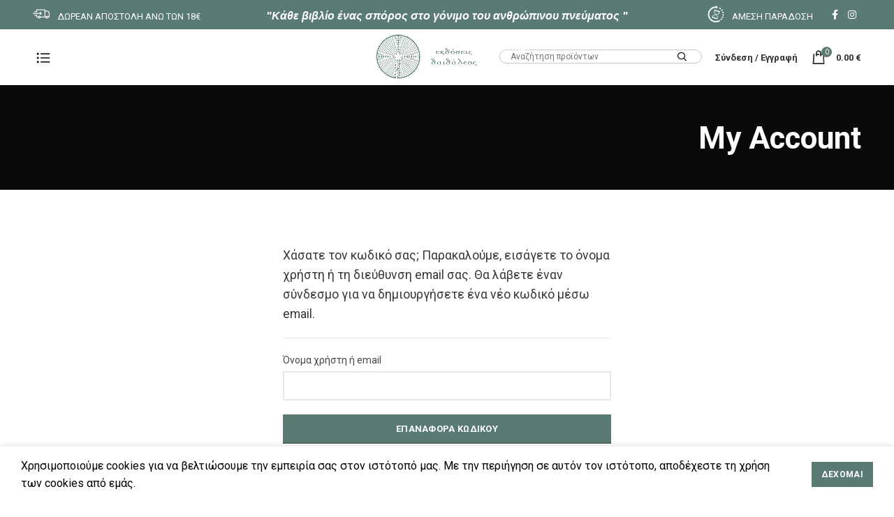

--- FILE ---
content_type: text/html; charset=UTF-8
request_url: https://www.daidaleos.gr/my-account/lost-password/
body_size: 18132
content:
<!DOCTYPE html>
<html lang="el">
<head>
	<meta charset="UTF-8">
	<meta name="viewport" content="width=device-width, initial-scale=1.0, maximum-scale=1.0, user-scalable=no">
	<link rel="profile" href="https://gmpg.org/xfn/11">
	<link rel="pingback" href="https://www.daidaleos.gr/xmlrpc.php">

	
	<!-- This site is optimized with the Yoast SEO plugin v14.7 - https://yoast.com/wordpress/plugins/seo/ -->
	<title>My Account - εκδόσεις δαιδάλεος</title>
	<meta name="robots" content="index, follow" />
	<meta name="googlebot" content="index, follow, max-snippet:-1, max-image-preview:large, max-video-preview:-1" />
	<meta name="bingbot" content="index, follow, max-snippet:-1, max-image-preview:large, max-video-preview:-1" />
	<link rel="canonical" href="https://www.daidaleos.gr/my-account/" />
	<meta property="og:locale" content="el_GR" />
	<meta property="og:type" content="article" />
	<meta property="og:title" content="My Account - εκδόσεις δαιδάλεος" />
	<meta property="og:url" content="https://www.daidaleos.gr/my-account/" />
	<meta property="og:site_name" content="εκδόσεις δαιδάλεος" />
	<meta name="twitter:card" content="summary_large_image" />
	<script type="application/ld+json" class="yoast-schema-graph">{"@context":"https://schema.org","@graph":[{"@type":"WebSite","@id":"https://www.daidaleos.gr/#website","url":"https://www.daidaleos.gr/","name":"\u03b5\u03ba\u03b4\u03cc\u03c3\u03b5\u03b9\u03c2 \u03b4\u03b1\u03b9\u03b4\u03ac\u03bb\u03b5\u03bf\u03c2","description":"\u03b7 \u03b2\u03b9\u03b2\u03bb\u03b9\u03bf\u03b8\u03ae\u03ba\u03b7 \u03c4\u03b7\u03c2 \u03b1\u03bd\u03b1\u03b6\u03ae\u03c4\u03b7\u03c3\u03b7\u03c2","potentialAction":[{"@type":"SearchAction","target":"https://www.daidaleos.gr/?s={search_term_string}","query-input":"required name=search_term_string"}],"inLanguage":"el"},{"@type":"WebPage","@id":"https://www.daidaleos.gr/my-account/#webpage","url":"https://www.daidaleos.gr/my-account/","name":"My Account - \u03b5\u03ba\u03b4\u03cc\u03c3\u03b5\u03b9\u03c2 \u03b4\u03b1\u03b9\u03b4\u03ac\u03bb\u03b5\u03bf\u03c2","isPartOf":{"@id":"https://www.daidaleos.gr/#website"},"datePublished":"2016-09-13T12:25:03+00:00","dateModified":"2016-09-13T12:25:03+00:00","inLanguage":"el","potentialAction":[{"@type":"ReadAction","target":["https://www.daidaleos.gr/my-account/"]}]}]}</script>
	<!-- / Yoast SEO plugin. -->


<link rel='dns-prefetch' href='//fonts.googleapis.com' />
<link rel='dns-prefetch' href='//s.w.org' />
<link rel="alternate" type="application/rss+xml" title="Ροή RSS &raquo; εκδόσεις δαιδάλεος" href="https://www.daidaleos.gr/feed/" />
<link rel="alternate" type="application/rss+xml" title="Ροή Σχολίων &raquo; εκδόσεις δαιδάλεος" href="https://www.daidaleos.gr/comments/feed/" />
<link rel='stylesheet' id='rs-plugin-settings-css'  href='https://www.daidaleos.gr/wp-content/plugins/revslider/public/assets/css/rs6.css?ver=6.2.23' type='text/css' media='all' />
<style id='rs-plugin-settings-inline-css' type='text/css'>
#rs-demo-id {}
</style>
<link rel='stylesheet' id='wcs-timetable-css'  href='https://www.daidaleos.gr/wp-content/plugins/weekly-class/assets/front/css/timetable.css?ver=2.5.17' type='text/css' media='all' />
<style id='wcs-timetable-inline-css' type='text/css'>
.wcs-single__action .wcs-btn--action{color:rgba( 255,255,255,1);background-color:#BD322C}
</style>
<link rel='stylesheet' id='select2-css'  href='https://www.daidaleos.gr/wp-content/plugins/woocommerce/assets/css/select2.css?ver=4.5.2' type='text/css' media='all' />
<style id='woocommerce-inline-inline-css' type='text/css'>
.woocommerce form .form-row .required { visibility: visible; }
</style>
<link rel='stylesheet' id='wpcf7-redirect-script-frontend-css'  href='https://www.daidaleos.gr/wp-content/plugins/wpcf7-redirect/build/css/wpcf7-redirect-frontend.min.css?ver=5.5.11' type='text/css' media='all' />
<link rel='stylesheet' id='dflip-icons-style-css'  href='https://www.daidaleos.gr/wp-content/plugins/dflip/assets/css/themify-icons.min.css?ver=1.5.6' type='text/css' media='all' />
<link rel='stylesheet' id='dflip-style-css'  href='https://www.daidaleos.gr/wp-content/plugins/dflip/assets/css/dflip.min.css?ver=1.5.6' type='text/css' media='all' />
<link rel='stylesheet' id='js_composer_front-css'  href='https://www.daidaleos.gr/wp-content/plugins/js_composer/assets/css/js_composer.min.css?ver=6.2.0' type='text/css' media='all' />
<link rel='stylesheet' id='font-awesome-css-css'  href='https://www.daidaleos.gr/wp-content/themes/woodmart/css/font-awesome-light.min.css?ver=4.6.0' type='text/css' media='all' />
<link rel='stylesheet' id='bootstrap-css'  href='https://www.daidaleos.gr/wp-content/themes/woodmart/css/bootstrap-light.min.css?ver=4.6.0' type='text/css' media='all' />
<link rel='stylesheet' id='woodmart-style-css'  href='https://www.daidaleos.gr/wp-content/themes/woodmart/style.css?ver=4.6.0' type='text/css' media='all' />
<link rel='stylesheet' id='xts-style-header_562617-css'  href='https://www.daidaleos.gr/wp-content/uploads/2025/01/xts-header_562617-1738314512.css?ver=4.6.0' type='text/css' media='all' />
<link rel='stylesheet' id='xts-style-theme_settings_default-css'  href='https://www.daidaleos.gr/wp-content/uploads/2026/01/xts-theme_settings_default-1769073401.css?ver=4.6.0' type='text/css' media='all' />
<link rel='stylesheet' id='xts-google-fonts-css'  href='//fonts.googleapis.com/css?family=Roboto%3A100%2C100italic%2C300%2C300italic%2C400%2C400italic%2C500%2C500italic%2C700%2C700italic%2C900%2C900italic&#038;ver=4.6.0' type='text/css' media='all' />
<script type="text/template" id="tmpl-variation-template">
	<div class="woocommerce-variation-description">{{{ data.variation.variation_description }}}</div>
	<div class="woocommerce-variation-price">{{{ data.variation.price_html }}}</div>
	<div class="woocommerce-variation-availability">{{{ data.variation.availability_html }}}</div>
</script>
<script type="text/template" id="tmpl-unavailable-variation-template">
	<p>Λυπούμαστε, αυτό το προϊόν δεν είναι διαθέσιμο. Παρακαλούμε, επιλέξτε έναν διαφορετικό συνδυασμό.</p>
</script>
<script>if (document.location.protocol != "https:") {document.location = document.URL.replace(/^http:/i, "https:");}</script><script type='text/javascript' data-cfasync="false" src='https://www.daidaleos.gr/wp-includes/js/jquery/jquery.js?ver=1.12.4-wp' id='jquery-core-js'></script>
<script type='text/javascript' src='https://www.daidaleos.gr/wp-content/plugins/revslider/public/assets/js/rbtools.min.js?ver=6.2.23' id='tp-tools-js'></script>
<script type='text/javascript' src='https://www.daidaleos.gr/wp-content/plugins/revslider/public/assets/js/rs6.min.js?ver=6.2.23' id='revmin-js'></script>
<script type='text/javascript' src='https://www.daidaleos.gr/wp-content/plugins/woocommerce/assets/js/jquery-blockui/jquery.blockUI.min.js?ver=2.70' id='jquery-blockui-js'></script>
<script type='text/javascript' id='wc-add-to-cart-js-extra'>
/* <![CDATA[ */
var wc_add_to_cart_params = {"ajax_url":"\/wp-admin\/admin-ajax.php","wc_ajax_url":"\/?wc-ajax=%%endpoint%%","i18n_view_cart":"\u03a0\u03c1\u03bf\u03b2\u03bf\u03bb\u03ae \u03ba\u03b1\u03bb\u03b1\u03b8\u03b9\u03bf\u03cd","cart_url":"https:\/\/www.daidaleos.gr\/cart\/","is_cart":"","cart_redirect_after_add":"yes"};
/* ]]> */
</script>
<script type='text/javascript' src='https://www.daidaleos.gr/wp-content/plugins/woocommerce/assets/js/frontend/add-to-cart.min.js?ver=4.5.2' id='wc-add-to-cart-js'></script>
<script type='text/javascript' id='zxcvbn-async-js-extra'>
/* <![CDATA[ */
var _zxcvbnSettings = {"src":"https:\/\/www.daidaleos.gr\/wp-includes\/js\/zxcvbn.min.js"};
/* ]]> */
</script>
<script type='text/javascript' src='https://www.daidaleos.gr/wp-includes/js/zxcvbn-async.min.js?ver=1.0' id='zxcvbn-async-js'></script>
<script type='text/javascript' src='https://www.daidaleos.gr/wp-content/plugins/woocommerce/assets/js/js-cookie/js.cookie.min.js?ver=2.1.4' id='js-cookie-js'></script>
<script type='text/javascript' id='woocommerce-js-extra'>
/* <![CDATA[ */
var woocommerce_params = {"ajax_url":"\/wp-admin\/admin-ajax.php","wc_ajax_url":"\/?wc-ajax=%%endpoint%%"};
/* ]]> */
</script>
<script type='text/javascript' src='https://www.daidaleos.gr/wp-content/plugins/woocommerce/assets/js/frontend/woocommerce.min.js?ver=4.5.2' id='woocommerce-js'></script>
<script type='text/javascript' src='https://www.daidaleos.gr/wp-content/plugins/js_composer/assets/js/vendors/woocommerce-add-to-cart.js?ver=6.2.0' id='vc_woocommerce-add-to-cart-js-js'></script>
<script type='text/javascript' id='wc_additional_fees_script-js-extra'>
/* <![CDATA[ */
var add_fee_vars = {"add_fee_ajaxurl":"https:\/\/www.daidaleos.gr\/wp-admin\/admin-ajax.php","add_fee_nonce":"946989c645","alert_ajax_error":"An internal server error occured in processing a request. Please try again or contact us. Thank you. "};
/* ]]> */
</script>
<script type='text/javascript' src='https://www.daidaleos.gr/wp-content/plugins/woocommerce-additional-fees/js/wc_additional_fees.js?ver=5.5.11' id='wc_additional_fees_script-js'></script>
<script>
window.wc_ga_pro = {};

window.wc_ga_pro.ajax_url = 'https://www.daidaleos.gr/wp-admin/admin-ajax.php';

window.wc_ga_pro.available_gateways = {"papaki_vivapayments_gateway":"\u03a7\u03c1\u03b5\u03c9\u03c3\u03c4\u03b9\u03ba\u03ae \/ \u03a0\u03b9\u03c3\u03c4\u03c9\u03c4\u03b9\u03ba\u03ae \u03ba\u03ac\u03c1\u03c4\u03b1 \/ IRIS","bacs":"\u039a\u03b1\u03c4\u03ac\u03b8\u03b5\u03c3\u03b7 \u03c3\u03b5 \u03c4\u03c1\u03ac\u03c0\u03b5\u03b6\u03b1 (\u03b9\u03c3\u03c7\u03cd\u03b5\u03b9 \u03b3\u03b9\u03b1 \u03c0\u03b1\u03c1\u03b1\u03b3\u03b3\u03b5\u03bb\u03af\u03b5\u03c2 \u03b5\u03bd\u03c4\u03cc\u03c2 & \u03b5\u03ba\u03c4\u03cc\u03c2 \u0395\u03bb\u03bb\u03ac\u03b4\u03b1\u03c2!)","cod":"\u0391\u03bd\u03c4\u03b9\u03ba\u03b1\u03c4\u03b1\u03b2\u03bf\u03bb\u03ae (\u03b9\u03c3\u03c7\u03cd\u03b5\u03b9 \u03b3\u03b9\u03b1 \u03c0\u03b1\u03c1\u03b1\u03b3\u03b3\u03b5\u03bb\u03af\u03b5\u03c2 \u03bc\u03cc\u03bd\u03bf \u03b5\u03bd\u03c4\u03cc\u03c2 \u0395\u03bb\u03bb\u03ac\u03b4\u03b1\u03c2!)","paypal":"\u03a0\u03bb\u03b7\u03c1\u03c9\u03bc\u03ae PayPal \u03ae \u03c0\u03b9\u03c3\u03c4\u03c9\u03c4\u03b9\u03ba\u03ae \u03ba\u03ac\u03c1\u03c4\u03b1  (\u03b9\u03c3\u03c7\u03cd\u03b5\u03b9 \u03b3\u03b9\u03b1 \u03c0\u03b1\u03c1\u03b1\u03b3\u03b3\u03b5\u03bb\u03af\u03b5\u03c2 \u03b5\u03bd\u03c4\u03cc\u03c2 & \u03b5\u03ba\u03c4\u03cc\u03c2 \u0395\u03bb\u03bb\u03ac\u03b4\u03b1\u03c2!)"};

// interpolate json by replacing placeholders with variables
window.wc_ga_pro.interpolate_json = function( object, variables ) {

	if ( ! variables ) {
		return object;
	}

	var j = JSON.stringify( object );

	for ( var k in variables ) {
		j = j.split( '{$' + k + '}' ).join( variables[ k ] );
	}

	return JSON.parse( j );
};

// return the title for a payment gateway
window.wc_ga_pro.get_payment_method_title = function( payment_method ) {
	return window.wc_ga_pro.available_gateways[ payment_method ] || payment_method;
};

// check if an email is valid
window.wc_ga_pro.is_valid_email = function( email ) {
  return /[^\s@]+@[^\s@]+\.[^\s@]+/.test( email );
};

</script>
<!-- Start WooCommerce Google Analytics Pro -->
		<script>
	(function(i,s,o,g,r,a,m){i['GoogleAnalyticsObject']=r;i[r]=i[r]||function(){
	(i[r].q=i[r].q||[]).push(arguments)},i[r].l=1*new Date();a=s.createElement(o),
	m=s.getElementsByTagName(o)[0];a.async=1;a.src=g;m.parentNode.insertBefore(a,m)
	})(window,document,'script','https://www.google-analytics.com/analytics.js','ga');
		ga( 'create', 'UA-84266165-1', {"cookieDomain":"auto"} );
	ga( 'set', 'forceSSL', true );
	ga( 'require', 'ec' );

	
	(function() {

		// trigger an event the old-fashioned way to avoid a jQuery dependency and still support IE
		var event = document.createEvent( 'Event' );

		event.initEvent( 'wc_google_analytics_pro_loaded', true, true );

		document.dispatchEvent( event );
	})();
</script>
		<!-- end WooCommerce Google Analytics Pro -->
		<link rel="https://api.w.org/" href="https://www.daidaleos.gr/wp-json/" /><link rel="alternate" type="application/json" href="https://www.daidaleos.gr/wp-json/wp/v2/pages/2862" /><link rel="EditURI" type="application/rsd+xml" title="RSD" href="https://www.daidaleos.gr/xmlrpc.php?rsd" />
<link rel="wlwmanifest" type="application/wlwmanifest+xml" href="https://www.daidaleos.gr/wp-includes/wlwmanifest.xml" /> 
<meta name="generator" content="WordPress 5.5.11" />
<meta name="generator" content="WooCommerce 4.5.2" />
<link rel='shortlink' href='https://www.daidaleos.gr/?p=2862' />
<link rel="alternate" type="application/json+oembed" href="https://www.daidaleos.gr/wp-json/oembed/1.0/embed?url=https%3A%2F%2Fwww.daidaleos.gr%2Fmy-account%2F" />
<link rel="alternate" type="text/xml+oembed" href="https://www.daidaleos.gr/wp-json/oembed/1.0/embed?url=https%3A%2F%2Fwww.daidaleos.gr%2Fmy-account%2F&#038;format=xml" />
<style type="text/css" media="all" id="wcs_styles"></style><meta name="theme-color" content="">	<noscript><style>.woocommerce-product-gallery{ opacity: 1 !important; }</style></noscript>
	<meta name='robots' content='noindex,follow' />
<script data-cfasync="false"> var dFlipLocation = "https://www.daidaleos.gr/wp-content/plugins/dflip/assets/"; var dFlipWPGlobal = {"text":{"toggleSound":"Turn on\/off Sound","toggleThumbnails":"Toggle Thumbnails","toggleOutline":"Toggle Outline\/Bookmark","previousPage":"Previous Page","nextPage":"Next Page","toggleFullscreen":"Toggle Fullscreen","zoomIn":"Zoom In","zoomOut":"Zoom Out","toggleHelp":"Toggle Help","singlePageMode":"Single Page Mode","doublePageMode":"Double Page Mode","downloadPDFFile":"Download PDF File","gotoFirstPage":"Goto First Page","gotoLastPage":"Goto Last Page","share":"Share"},"moreControls":"download,pageMode,startPage,endPage,sound","hideControls":"","scrollWheel":"true","backgroundColor":"#777","backgroundImage":"","height":"auto","paddingLeft":"20","paddingRight":"20","controlsPosition":"bottom","duration":800,"soundEnable":"true","enableDownload":"true","enableAnalytics":"false","webgl":"true","hard":"none","maxTextureSize":"1600","rangeChunkSize":"524288","zoomRatio":1.5,"stiffness":3,"singlePageMode":"0","autoPlay":"false","autoPlayDuration":5000,"autoPlayStart":"false","linkTarget":"2"};</script><meta name="generator" content="Powered by WPBakery Page Builder - drag and drop page builder for WordPress."/>
<meta name="generator" content="Powered by Slider Revolution 6.2.23 - responsive, Mobile-Friendly Slider Plugin for WordPress with comfortable drag and drop interface." />
<link rel="icon" href="https://www.daidaleos.gr/wp-content/uploads/2019/09/cropped-logo-banner-1-32x32.png" sizes="32x32" />
<link rel="icon" href="https://www.daidaleos.gr/wp-content/uploads/2019/09/cropped-logo-banner-1-192x192.png" sizes="192x192" />
<link rel="apple-touch-icon" href="https://www.daidaleos.gr/wp-content/uploads/2019/09/cropped-logo-banner-1-180x180.png" />
<meta name="msapplication-TileImage" content="https://www.daidaleos.gr/wp-content/uploads/2019/09/cropped-logo-banner-1-270x270.png" />
<script type="text/javascript">function setREVStartSize(e){
			//window.requestAnimationFrame(function() {				 
				window.RSIW = window.RSIW===undefined ? window.innerWidth : window.RSIW;	
				window.RSIH = window.RSIH===undefined ? window.innerHeight : window.RSIH;	
				try {								
					var pw = document.getElementById(e.c).parentNode.offsetWidth,
						newh;
					pw = pw===0 || isNaN(pw) ? window.RSIW : pw;
					e.tabw = e.tabw===undefined ? 0 : parseInt(e.tabw);
					e.thumbw = e.thumbw===undefined ? 0 : parseInt(e.thumbw);
					e.tabh = e.tabh===undefined ? 0 : parseInt(e.tabh);
					e.thumbh = e.thumbh===undefined ? 0 : parseInt(e.thumbh);
					e.tabhide = e.tabhide===undefined ? 0 : parseInt(e.tabhide);
					e.thumbhide = e.thumbhide===undefined ? 0 : parseInt(e.thumbhide);
					e.mh = e.mh===undefined || e.mh=="" || e.mh==="auto" ? 0 : parseInt(e.mh,0);		
					if(e.layout==="fullscreen" || e.l==="fullscreen") 						
						newh = Math.max(e.mh,window.RSIH);					
					else{					
						e.gw = Array.isArray(e.gw) ? e.gw : [e.gw];
						for (var i in e.rl) if (e.gw[i]===undefined || e.gw[i]===0) e.gw[i] = e.gw[i-1];					
						e.gh = e.el===undefined || e.el==="" || (Array.isArray(e.el) && e.el.length==0)? e.gh : e.el;
						e.gh = Array.isArray(e.gh) ? e.gh : [e.gh];
						for (var i in e.rl) if (e.gh[i]===undefined || e.gh[i]===0) e.gh[i] = e.gh[i-1];
											
						var nl = new Array(e.rl.length),
							ix = 0,						
							sl;					
						e.tabw = e.tabhide>=pw ? 0 : e.tabw;
						e.thumbw = e.thumbhide>=pw ? 0 : e.thumbw;
						e.tabh = e.tabhide>=pw ? 0 : e.tabh;
						e.thumbh = e.thumbhide>=pw ? 0 : e.thumbh;					
						for (var i in e.rl) nl[i] = e.rl[i]<window.RSIW ? 0 : e.rl[i];
						sl = nl[0];									
						for (var i in nl) if (sl>nl[i] && nl[i]>0) { sl = nl[i]; ix=i;}															
						var m = pw>(e.gw[ix]+e.tabw+e.thumbw) ? 1 : (pw-(e.tabw+e.thumbw)) / (e.gw[ix]);					
						newh =  (e.gh[ix] * m) + (e.tabh + e.thumbh);
					}				
					if(window.rs_init_css===undefined) window.rs_init_css = document.head.appendChild(document.createElement("style"));					
					document.getElementById(e.c).height = newh+"px";
					window.rs_init_css.innerHTML += "#"+e.c+"_wrapper { height: "+newh+"px }";				
				} catch(e){
					console.log("Failure at Presize of Slider:" + e)
				}					   
			//});
		  };</script>
<style>		
		
		</style><noscript><style> .wpb_animate_when_almost_visible { opacity: 1; }</style></noscript></head>

<body data-rsssl=1 class="page-template-default page page-id-2862 theme-woodmart woocommerce-account woocommerce-page woocommerce-lost-password woocommerce-no-js wrapper-wide form-style-square form-border-width-2 categories-accordion-on woodmart-ajax-shop-on offcanvas-sidebar-mobile offcanvas-sidebar-tablet btns-default-flat btns-default-dark btns-default-hover-dark btns-shop-3d btns-shop-light btns-shop-hover-light btns-accent-flat btns-accent-light btns-accent-hover-light wpb-js-composer js-comp-ver-6.2.0 vc_responsive">

	<div id="fb-root"></div>
<script async defer crossorigin="anonymous" src="https://connect.facebook.net/el_GR/sdk.js#xfbml=1&autoLogAppEvents=1&version=v8.0&appId=10256397795" nonce="mdNcYBHQ"></script>
		
	<div class="website-wrapper">

		
			<!-- HEADER -->
			<header class="whb-header whb-sticky-shadow whb-scroll-stick whb-sticky-real">

				<div class="whb-main-header">
	
<div class="whb-row whb-top-bar whb-sticky-row whb-with-bg whb-without-border whb-color-light whb-flex-equal-sides whb-with-shadow">
	<div class="container">
		<div class="whb-flex-row whb-top-bar-inner">
			<div class="whb-column whb-col-left whb-visible-lg">
				<div class="info-box-wrapper ">
				<div id="wd-6975ebae59cf1" class=" cursor-pointer woodmart-info-box text-center box-icon-align-left box-style-base color-scheme- woodmart-bg- box-title-small "  >
											<div class="box-icon-wrapper  box-with-icon box-icon-simple">
							<div class="info-box-icon">

							
																	<img width="24" height="24" src="https://www.daidaleos.gr/wp-content/uploads/2022/12/delivery-1.png" class="info-icon image-1 attachment-thumbnail" alt="daid-courier-icon (1)" loading="lazy" />																
							
							</div>
						</div>
										<div class="info-box-content">
												<div class="info-box-inner reset-mb-10">
							<p><span style="color: #ffffff; font-size: 13px;">ΔΩΡΕΑΝ ΑΠΟΣΤΟΛΗ ΑΝΩ ΤΩΝ 18€</span></p>
						</div>

												
					</div>

									</div>
			</div>
		</div>
<div class="whb-column whb-col-center whb-visible-lg">
				<div class="info-box-wrapper ">
				<div id="wd-6975ebae5abc7" class=" cursor-pointer woodmart-info-box text-left box-icon-align-left box-style-base color-scheme- woodmart-bg- box-title-small "  >
										<div class="info-box-content">
												<div class="info-box-inner reset-mb-10">
							<p><strong><span style="color: #ffffff; font-family: 'GFS Neohellenic', sans-serif; font-weight: 600; font-style: italic;">"Κάθε βιβλίο ένας σπόρος στο γόνιμο του ανθρώπινου πνεύματος "</span></strong></p>
						</div>

												
					</div>

									</div>
			</div>
		</div>
<div class="whb-column whb-col-right whb-visible-lg">
				<div class="info-box-wrapper ">
				<div id="wd-6975ebae5ac6c" class=" cursor-pointer woodmart-info-box text-center box-icon-align-left box-style-base color-scheme- woodmart-bg- box-title-small "  >
											<div class="box-icon-wrapper  box-with-icon box-icon-simple">
							<div class="info-box-icon">

							
																	<img width="24" height="24" src="https://www.daidaleos.gr/wp-content/uploads/2022/12/time-left-1.png" class="info-icon image-1 attachment-thumbnail" alt="daid-courier-icon (1)" loading="lazy" />																
							
							</div>
						</div>
										<div class="info-box-content">
												<div class="info-box-inner reset-mb-10">
							<p><span style="color: #ffffff; 
    font-size: 13px;
">ΑΜΕΣΗ ΠΑΡΑΔΟΣΗ</span></p>
						</div>

												
					</div>

									</div>
			</div>
		
			<div class="woodmart-social-icons text-left icons-design-default icons-size- color-scheme-light social-follow social-form-circle">
									<a rel="nofollow" href="https://www.facebook.com/ekdoseisdaidaleos?fref=ts" target="_blank" class=" woodmart-social-icon social-facebook">
						<i class="fa fa-facebook"></i>
						<span class="woodmart-social-icon-name">Facebook</span>
					</a>
				
				
				
									<a rel="nofollow" href="https://www.instagram.com/ekdoseis_daidaleos/" target="_blank" class=" woodmart-social-icon social-instagram">
						<i class="fa fa-instagram"></i>
						<span class="woodmart-social-icon-name">Instagram</span>
					</a>
				
				
				
				
				
				
				
				
				
				
				
				
				
				
								
				
				
			</div>

		</div>
<div class="whb-column whb-col-mobile whb-hidden-lg">
				<div class="info-box-wrapper ">
				<div id="wd-6975ebae5b7f3" class=" cursor-pointer woodmart-info-box text-left box-icon-align-left box-style-base color-scheme- woodmart-bg- box-title-default "  >
										<div class="info-box-content">
												<div class="info-box-inner reset-mb-10">
							<p style="text-align: center;"><span style="color: #ffffff;">ΔΩΡΕΑΝ ΑΠΟΣΤΟΛΗ ΑΝΩ ΤΩΝ 18€</span></p>
						</div>

												
					</div>

									</div>
			</div>
		</div>
		</div>
	</div>
</div>

<div class="whb-row whb-general-header whb-sticky-row whb-without-bg whb-border-fullwidth whb-color-dark whb-flex-equal-sides">
	<div class="container">
		<div class="whb-flex-row whb-general-header-inner">
			<div class="whb-column whb-col-left whb-visible-lg">
	
<div class="whb-text-element reset-mb-10 "><a class="btn btn-scheme-dark btn-size-large woodmart-open-popup " style="color: black; padding: 0px; background: #ff000005; margin-left: 5px;" title="" href="#111" ><img class="" src="https://www.daidaleos.gr/wp-content/uploads/2023/05/1.png" width="20" height="20" alt="11ssssss1" /></a></div>
</div>
<div class="whb-column whb-col-center whb-visible-lg">
	<div class="site-logo">
	<div class="woodmart-logo-wrap switch-logo-enable">
		<a href="https://www.daidaleos.gr/" class="woodmart-logo woodmart-main-logo" rel="home">
			<img src="https://www.daidaleos.gr/wp-content/uploads/2019/09/logo-banner-2.png" alt="εκδόσεις δαιδάλεος" style="max-width: 181px;" />		</a>
								<a href="https://www.daidaleos.gr/" class="woodmart-logo woodmart-sticky-logo" rel="home">
				<img src="https://www.daidaleos.gr/wp-content/uploads/2019/09/logo-banner-2.png" alt="εκδόσεις δαιδάλεος" style="max-width: 181px;" />			</a>
			</div>
</div>
</div>
<div class="whb-column whb-col-right whb-visible-lg">
				<div class="woodmart-search-form">
				                  
				<form id="form" role="search" method="get" class="searchform
                 search-style-default woodmart-ajax-search" action="https://www.daidaleos.gr/"  data-thumbnail="1" data-price="1" data-post_type="product" data-count="20" data-sku="1" data-symbols_count="3">
                <label for="form1" style="color:black; filter:invert(1);">HTML1</label>
					<input id="form1" type="text" class="s" placeholder="Αναζήτηση προϊόντων" value="" name="s" />
					<input type="hidden" name="post_type" value="product">
										<button type="submit" class="searchsubmit">
						Search											</button>
				</form>
													<div class="search-results-wrapper"><div class="woodmart-scroll"><div class="woodmart-search-results woodmart-scroll-content"></div></div><div class="woodmart-search-loader wd-fill"></div></div>
							</div>
		<div class="woodmart-header-links woodmart-navigation menu-simple-dropdown wd-tools-element item-event-hover  my-account-with-text login-side-opener"  title="Λογαριασμός">
			<a href="https://www.daidaleos.gr/my-account/">
			<span class="wd-tools-icon">
							</span>
			<span class="wd-tools-text">
				Σύνδεση / Εγγραφή			</span>
		</a>
		
			</div>

<div class="woodmart-shopping-cart wd-tools-element woodmart-cart-design-2 woodmart-cart-alt cart-widget-opener" title="Καλάθι">
	<a href="https://www.daidaleos.gr/cart/">
		<span class="woodmart-cart-icon wd-tools-icon">
						
										<span class="woodmart-cart-number">0 <span>items</span></span>
							</span>
		<span class="woodmart-cart-totals wd-tools-text">
			
			<span class="subtotal-divider">/</span>
						<span class="woodmart-cart-subtotal"><span class="woocommerce-Price-amount amount"><bdi>0.00&nbsp;<span class="woocommerce-Price-currencySymbol">&euro;</span></bdi></span></span>
				</span>
	</a>
	</div>
</div>
<div class="whb-column whb-mobile-left whb-hidden-lg">
	<div class="woodmart-burger-icon wd-tools-element mobile-nav-icon whb-mobile-nav-icon wd-style-text">
	<a href="#">
					<span class="woodmart-burger wd-tools-icon"></span>
				<span class="woodmart-burger-label wd-tools-text">Menu</span>
	</a>
</div><!--END MOBILE-NAV-ICON--><div class="woodmart-header-links woodmart-navigation menu-simple-dropdown wd-tools-element item-event-hover  my-account-with-icon"  title="Λογαριασμός">
			<a href="https://www.daidaleos.gr/my-account/">
			<span class="wd-tools-icon">
							</span>
			<span class="wd-tools-text">
				Σύνδεση / Εγγραφή			</span>
		</a>
		
		
					<div class="sub-menu-dropdown menu-item-register color-scheme-dark">
						<div class="login-dropdown-inner">
							<h3 class="login-title"><span>Σύνδεση</span><a class="create-account-link" href="https://www.daidaleos.gr/my-account/?action=register">Δημιουργία λογαριασμού</a></h3>
										<form method="post" class="login woocommerce-form woocommerce-form-login " action="https://www.daidaleos.gr/my-account/" >

				
				
				<p class="woocommerce-FormRow woocommerce-FormRow--wide form-row form-row-wide form-row-username">
					<label for="username">Όνομα χρήστη ή email&nbsp;<span class="required">*</span></label>
					<input type="text" class="woocommerce-Input woocommerce-Input--text input-text" name="username" id="username" autocomplete="username" value="" />
				</p>
				<p class="woocommerce-FormRow woocommerce-FormRow--wide form-row form-row-wide form-row-password">
					<label for="password">Password&nbsp;<span class="required">*</span></label>
					<input class="woocommerce-Input woocommerce-Input--text input-text" type="password" name="password" id="password" autocomplete="current-password" />
				</p>

				
				<p class="form-row">
					<input type="hidden" id="woocommerce-login-nonce" name="woocommerce-login-nonce" value="ff7dbadc8a" /><input type="hidden" name="_wp_http_referer" value="/my-account/lost-password/" />										<button type="submit" class="button woocommerce-button woocommerce-form-login__submit" name="login" value="Log in">Log in</button>
				</p>

				<div class="login-form-footer">
					<a href="https://www.daidaleos.gr/my-account/lost-password/" class="woocommerce-LostPassword lost_password">Χάσατε τον κωδικό σας;</a>
					<label class="woocommerce-form__label woocommerce-form__label-for-checkbox woocommerce-form-login__rememberme">
						<input class="woocommerce-form__input woocommerce-form__input-checkbox" name="rememberme" type="checkbox" value="forever" /> <span>Να με θυμάσαι</span>
					</label>
				</div>
				
				
				
			</form>

		
						</div>
					</div>
					</div>
</div>
<div class="whb-column whb-mobile-center whb-hidden-lg">
	<div class="site-logo">
	<div class="woodmart-logo-wrap switch-logo-enable">
		<a href="https://www.daidaleos.gr/" class="woodmart-logo woodmart-main-logo" rel="home">
			<img src="https://www.daidaleos.gr/wp-content/uploads/2019/09/logo-banner-2.png" alt="εκδόσεις δαιδάλεος" style="max-width: 109px;" />		</a>
								<a href="https://www.daidaleos.gr/" class="woodmart-logo woodmart-sticky-logo" rel="home">
				<img src="https://www.daidaleos.gr/wp-content/uploads/2019/09/logo-banner-2.png" alt="εκδόσεις δαιδάλεος" style="max-width: 100px;" />			</a>
			</div>
</div>
</div>
<div class="whb-column whb-mobile-right whb-hidden-lg">
	
<div class="woodmart-shopping-cart wd-tools-element woodmart-cart-design-5 woodmart-cart-alt cart-widget-opener" title="Καλάθι">
	<a href="https://www.daidaleos.gr/cart/">
		<span class="woodmart-cart-icon wd-tools-icon">
						
										<span class="woodmart-cart-number">0 <span>items</span></span>
							</span>
		<span class="woodmart-cart-totals wd-tools-text">
			
			<span class="subtotal-divider">/</span>
						<span class="woodmart-cart-subtotal"><span class="woocommerce-Price-amount amount"><bdi>0.00&nbsp;<span class="woocommerce-Price-currencySymbol">&euro;</span></bdi></span></span>
				</span>
	</a>
	</div>
</div>
		</div>
	</div>
</div>
</div>

			</header><!--END MAIN HEADER-->
			
								<div class="main-page-wrapper">
		
						<div class="page-title page-title-default title-size-small title-design-default color-scheme-light" style="">
					<div class="container">
						<header class="entry-header">
															<h1 class="entry-title">My Account</h1>																					</header><!-- .entry-header -->
					</div>
				</div>
			
		<!-- MAIN CONTENT AREA -->
				<div class="container">
			<div class="row content-layout-wrapper align-items-start">
		
		


<div class="site-content col-lg-12 col-12 col-md-12" role="main">

								<article id="post-2862" class="post-2862 page type-page status-publish hentry">

					<div class="entry-content">
						<div class="woocommerce"><div class="woocommerce-notices-wrapper"></div>
<form method="post" class="woocommerce-ResetPassword lost_reset_password">

	<p>Χάσατε τον κωδικό σας; Παρακαλούμε, εισάγετε το όνομα χρήστη ή τη διεύθυνση email σας. Θα λάβετε έναν σύνδεσμο για να δημιουργήσετε ένα νέο κωδικό μέσω email.</p>
	<p class="woocommerce-form-row woocommerce-form-row--first form-row form-row-first">
		<label for="user_login">Όνομα χρήστη ή email</label>
		<input class="woocommerce-Input woocommerce-Input--text input-text" type="text" name="user_login" id="user_login" autocomplete="username" />
	</p>

	<div class="clear"></div>

	
	<p class="woocommerce-form-row form-row">
		<input type="hidden" name="wc_reset_password" value="true" />
		<button type="submit" class="woocommerce-Button button" value="Επαναφορά κωδικού">Επαναφορά κωδικού</button>
	</p>

	<input type="hidden" id="woocommerce-lost-password-nonce" name="woocommerce-lost-password-nonce" value="166a070e90" /><input type="hidden" name="_wp_http_referer" value="/my-account/lost-password/" />
</form>
</div>
											</div>

					
				</article><!-- #post -->

				
		
</div><!-- .site-content -->



			</div><!-- .main-page-wrapper --> 
			</div> <!-- end row -->
	</div> <!-- end container -->
				<div class="woodmart-prefooter">
			<div class="container">
							</div>
		</div>
		
	<!-- FOOTER -->
	<footer class="footer-container color-scheme-dark">

			<div class="container main-footer">
		<aside class="footer-sidebar widget-area row" role="complementary">
									<div class="footer-column footer-column-1 col-12 col-sm-6 col-md-4 col-lg-2">
							<div id="text-5" class="woodmart-widget widget footer-widget  widget_text">			<div class="textwidget"><div><img loading="lazy" class="wp-image-22382 aligncenter" style="margin-top: 0px;" src="https://daidaleos.gr/wp-content/uploads/2022/12/log1.jpg" alt="ssss" width="160" height="160" /></div>
</div>
		</div>						</div>
																	<div class="footer-column footer-column-2 col-12 col-sm-6 col-md-4 col-lg-2">
							<div id="nav_menu-3" class="woodmart-widget widget footer-widget  widget_nav_menu"><h5 class="widget-title">Εκδόσεις Δαιδάλεος</h5><div class="menu-foorter-new-container"><ul id="menu-foorter-new" class="menu"><li id="menu-item-21689" class="menu-item menu-item-type-post_type menu-item-object-page menu-item-21689"><a href="https://www.daidaleos.gr/schetika-me-emas/">Σχετικά με εμάς</a></li>
<li id="menu-item-21688" class="menu-item menu-item-type-post_type menu-item-object-page menu-item-21688"><a href="https://www.daidaleos.gr/eisai-syggrafeas/">Διαδικασία έκδοσης Βιβλίου</a></li>
<li id="menu-item-21687" class="menu-item menu-item-type-post_type menu-item-object-page menu-item-21687"><a href="https://www.daidaleos.gr/eisai-metafrastis/">Είσαι μεταφραστής;</a></li>
<li id="menu-item-21690" class="menu-item menu-item-type-post_type menu-item-object-page menu-item-21690"><a href="https://www.daidaleos.gr/daidaleos-blog/">Pressroom</a></li>
<li id="menu-item-21686" class="menu-item menu-item-type-post_type menu-item-object-page menu-item-21686"><a href="https://www.daidaleos.gr/eykairies-synergasias/">Ευκαιρίες συνεργασίας</a></li>
</ul></div></div>						</div>
																	<div class="footer-column footer-column-3 col-12 col-sm-6 col-md-4 col-lg-2">
							<div id="nav_menu-4" class="woodmart-widget widget footer-widget  widget_nav_menu"><h5 class="widget-title">Πληροφορίες</h5><div class="menu-footer-menu-3-container"><ul id="menu-footer-menu-3" class="menu"><li id="menu-item-21517" class="menu-item menu-item-type-post_type menu-item-object-page menu-item-21517"><a href="https://www.daidaleos.gr/tropoi-paralavis/">Τρόποι παραλαβής</a></li>
<li id="menu-item-21518" class="menu-item menu-item-type-post_type menu-item-object-page menu-item-21518"><a href="https://www.daidaleos.gr/politiki-aporritoy/">Πολιτική απορρήτου</a></li>
<li id="menu-item-21519" class="menu-item menu-item-type-post_type menu-item-object-page menu-item-21519"><a href="https://www.daidaleos.gr/epistrofes/">Επιστροφές</a></li>
<li id="menu-item-21520" class="menu-item menu-item-type-post_type menu-item-object-page menu-item-21520"><a href="https://www.daidaleos.gr/tropoi-paraggelias/">Τρόποι παραγγελίας</a></li>
<li id="menu-item-21521" class="menu-item menu-item-type-post_type menu-item-object-page menu-item-21521"><a href="https://www.daidaleos.gr/tropoi-pliromis/">Τρόποι πληρωμής</a></li>
<li id="menu-item-21522" class="menu-item menu-item-type-post_type menu-item-object-page menu-item-21522"><a href="https://www.daidaleos.gr/oroi-kai-proypotheseis/">Όροι και προϋποθέσεις</a></li>
</ul></div></div>						</div>
																	<div class="footer-column footer-column-4 col-12 col-sm-6 col-md-4 col-lg-2">
							<div id="nav_menu-2" class="woodmart-widget widget footer-widget  widget_nav_menu"><h5 class="widget-title">Δείτε Επίσης</h5><div class="menu-footer-4-container"><ul id="menu-footer-4" class="menu"><li id="menu-item-21705" class="menu-item menu-item-type-post_type menu-item-object-page menu-item-21705"><a href="https://www.daidaleos.gr/gia-vivliopoleia/">Για βιβλιοπωλεία</a></li>
<li id="menu-item-21702" class="menu-item menu-item-type-post_type menu-item-object-page menu-item-21702"><a href="https://www.daidaleos.gr/gia-lesches-anagnosis/">Για λέσχες ανάγνωσης</a></li>
<li id="menu-item-21701" class="menu-item menu-item-type-post_type menu-item-object-page menu-item-21701"><a href="https://www.daidaleos.gr/gia-dimosiografoys/">Για δημοσιογράφους</a></li>
<li id="menu-item-21699" class="menu-item menu-item-type-post_type menu-item-object-page menu-item-21699"><a href="https://www.daidaleos.gr/gia-vivliofilikes-omades/">Για βιβλιοφιλικές ομάδες</a></li>
</ul></div></div>						</div>
																	<div class="footer-column footer-column-5 col-12 col-sm-6 col-md-4 col-lg-2">
							<div id="text-4" class="woodmart-widget widget footer-widget  widget_text"><h5 class="widget-title">Θεσσαλονίκη</h5>			<div class="textwidget"><div style="line-height: 2;"><i class="fa fa-location-arrow" style="width: 15px; text-align: center; margin-right: 4px;"></i> Φιλίππου 49, Κέντρο<br />
<i class="fa fa-mobile" style="width: 15px; text-align: center; margin-right: 4px;"></i> Τηλ: 2311 27 28 03<br />
<i class="fa fa-envelope-o" style="width: 15px; text-align: center; margin-right: 4px;"></i> Εmail: info@daidaleos.gr</div>
</div>
		</div>						</div>
																	<div class="footer-column footer-column-6 col-12 col-sm-6 col-md-4 col-lg-2">
							<div id="text-3" class="woodmart-widget widget footer-widget  widget_text"><h5 class="widget-title">Αθήνα</h5>			<div class="textwidget"><div style="line-height: 2;"><i class="fa fa-location-arrow" style="width: 15px; text-align: center; margin-right: 4px;"></i> Κωλέττη 15 &amp; Εμ. Μπενάκη, Εξάρχεια<br />
<i class="fa fa-mobile" style="width: 15px; text-align: center; margin-right: 4px;"></i> Τηλ: 21 10 12 6900<br />
<i class="fa fa-envelope-o" style="width: 15px; text-align: center; margin-right: 4px;"></i> Εmail: info@daidaleos.gr</div>
</div>
		</div><div id="text-2" class="woodmart-widget widget footer-widget  widget_text"><h5 class="widget-title">Ακολουθήστε μας</h5>			<div class="textwidget">
			<div class="woodmart-social-icons text-center icons-design-default icons-size-default color-scheme-dark social-follow social-form-circle">
									<a rel="nofollow noopener noreferrer" href="https://www.facebook.com/ekdoseisdaidaleos?fref=ts" target="_blank" class=" woodmart-social-icon social-facebook">
						<i class="fa fa-facebook"></i>
						<span class="woodmart-social-icon-name">Facebook</span>
					</a>
				
				
				
									<a rel="nofollow noopener noreferrer" href="https://www.instagram.com/ekdoseis_daidaleos/" target="_blank" class=" woodmart-social-icon social-instagram">
						<i class="fa fa-instagram"></i>
						<span class="woodmart-social-icon-name">Instagram</span>
					</a>
				
				
				
				
				
				
				
				
				
				
				
				
				
				
								
				
				
			</div>

		
</div>
		</div><div data-vc-full-width="true" data-vc-full-width-init="false" data-vc-stretch-content="true" class="vc_row wpb_row vc_row-fluid popupmenu vc_row-no-padding"><div class="wpb_column vc_column_container vc_col-sm-12"><div class="vc_column-inner"><div class="wpb_wrapper"><div id="wd-6470bc3cb5657" class="woodmart-button-wrapper text-center inline-element"><a href="#111" title="" class="btn btn-scheme-dark btn-scheme-hover-dark btn-style-bordered btn-shape-round btn-size-large woodmart-open-popup ">Μενού</a></div><div id="111" class="mfp-with-anim woodmart-content-popup mfp-hide" style="max-width:2000px;"><div class="woodmart-popup-inner"><div class="vc_tta-container" data-vc-action="collapse"><div class="vc_general vc_tta vc_tta-tabs vc_tta-color-grey vc_tta-style-modern vc_tta-shape-rounded vc_tta-spacing-1 vc_tta-tabs-position-left vc_tta-controls-align-left"><div class="vc_tta-tabs-container"><ul class="vc_tta-tabs-list"><li class="vc_tta-tab vc_active" data-vc-tab><a href="#1683811652534-13c8f5d6-e902" data-vc-tabs data-vc-container=".vc_tta"><span class="vc_tta-title-text">Βιβλία</span></a></li><li class="vc_tta-tab" data-vc-tab><a href="#menuauthor1" data-vc-tabs data-vc-container=".vc_tta"><span class="vc_tta-title-text">Είσαι Συγγραφέας;</span></a></li><li class="vc_tta-tab" data-vc-tab><a href="#menuauthor2" data-vc-tabs data-vc-container=".vc_tta"><span class="vc_tta-title-text">Είσαι μεταφραστής;</span></a></li><li class="vc_tta-tab" data-vc-tab><a href="#menuauthor3" data-vc-tabs data-vc-container=".vc_tta"><span class="vc_tta-title-text">Pressrom</span></a></li><li class="vc_tta-tab" data-vc-tab><a href="#menuauthor4" data-vc-tabs data-vc-container=".vc_tta"><span class="vc_tta-title-text">Επικοινωνία</span></a></li></ul></div><div class="vc_tta-panels-container"><div class="vc_tta-panels"><div class="vc_tta-panel vc_active" id="1683811652534-13c8f5d6-e902" data-vc-content=".vc_tta-panel-body"><div class="vc_tta-panel-heading"><h4 class="vc_tta-panel-title"><a href="#1683811652534-13c8f5d6-e902" data-vc-accordion data-vc-container=".vc_tta-container"><span class="vc_tta-title-text">Βιβλία</span></a></h4></div><div class="vc_tta-panel-body"><div class="vc_row wpb_row vc_inner vc_row-fluid"><div class="wpb_column vc_column_container vc_col-sm-6"><div class="vc_column-inner"><div class="wpb_wrapper">
			<ul class="sub-menu popupmenu mega-menu-list" >
				<li class=""><a ><span class="nav-link-text"></span></a>
					<ul class="sub-sub-menu">
						
			<li class=""><a href="https://www.daidaleos.gr/shop/" title=""><span class="nav-link-text">Όλα τα βιβλία</span></a></li>

		
			<li class=""><a href="https://www.daidaleos.gr/product-category/thriskeia/" title=""><span class="nav-link-text">Θρησκεία</span></a></li>

		
			<li class=""><a href="https://www.daidaleos.gr/product-category/psychologia/" title=""><span class="nav-link-text">Ψυχολογία</span></a></li>

		
			<li class=""><a href="https://www.daidaleos.gr/product-category/mythologia/" title=""><span class="nav-link-text">Μυθολογία</span></a></li>

		
			<li class=""><a href="https://www.daidaleos.gr/product-category/laografia-2/" title=""><span class="nav-link-text">Λαογραφία</span></a></li>

		
			<li class=""><a href="https://www.daidaleos.gr/product-category/neoteri-filosofia/" title=""><span class="nav-link-text">Νεότερη Φιλοσοφία</span></a></li>

		
			<li class=""><a href="https://www.daidaleos.gr/product-category/anatoliki-skepsi/" title=""><span class="nav-link-text">Ανατολική Σκέψη</span></a></li>

							</ul>
				</li>
			</ul>

		</div></div></div><div class="wpb_column vc_column_container vc_col-sm-6"><div class="vc_column-inner"><div class="wpb_wrapper">
			<ul class="sub-menu popupmenu mega-menu-list" >
				<li class=""><a ><span class="nav-link-text"></span></a>
					<ul class="sub-sub-menu">
						
			<li class=""><a href="https://www.daidaleos.gr/product-category/archaia-ellada/" title=""><span class="nav-link-text">Αρχαία Ελλάδα</span></a></li>

		
			<li class=""><a href="https://www.daidaleos.gr/product-category/dytikos-esoterismos/" title=""><span class="nav-link-text">Δυτικός Εσωτερισμός</span></a></li>

		
			<li class=""><a href="https://www.daidaleos.gr/product-category/agnosti-istoria-2/" title=""><span class="nav-link-text">Άγνωστη Ιστορία</span></a></li>

		
			<li class=""><a href="https://www.daidaleos.gr/product-category/parafysiko/" title=""><span class="nav-link-text">Παραφυσικό</span></a></li>

		
			<li class=""><a href="https://www.daidaleos.gr/product-category/esoteriki-logotechnia/" title=""><span class="nav-link-text">Εσωτερική Λογοτεχνία</span></a></li>

		
			<li class=""><a href="https://www.daidaleos.gr/product-category/poiisi/" title=""><span class="nav-link-text">Ποίηση</span></a></li>

		
			<li class=""><a href="https://www.daidaleos.gr/product-category/%cf%83%cf%85%ce%bd%ce%b4%cf%85%ce%b1%cf%83%ce%bc%ce%bf%ce%af-%cf%80%cf%81%ce%bf%cf%83%cf%86%ce%bf%cf%81%cf%8e%ce%bd/" title=""><span class="nav-link-text">Συνδυασμοί προσφορών</span></a></li>

							</ul>
				</li>
			</ul>

		</div></div></div></div></div></div><div class="vc_tta-panel menuauthor1" id="menuauthor1" data-vc-content=".vc_tta-panel-body"><div class="vc_tta-panel-heading"><h4 class="vc_tta-panel-title"><a href="#menuauthor1" data-vc-accordion data-vc-container=".vc_tta-container"><span class="vc_tta-title-text">Είσαι Συγγραφέας;</span></a></h4></div><div class="vc_tta-panel-body"></div></div><div class="vc_tta-panel menuauthor2" id="menuauthor2" data-vc-content=".vc_tta-panel-body"><div class="vc_tta-panel-heading"><h4 class="vc_tta-panel-title"><a href="#menuauthor2" data-vc-accordion data-vc-container=".vc_tta-container"><span class="vc_tta-title-text">Είσαι μεταφραστής;</span></a></h4></div><div class="vc_tta-panel-body"></div></div><div class="vc_tta-panel menuauthor3" id="menuauthor3" data-vc-content=".vc_tta-panel-body"><div class="vc_tta-panel-heading"><h4 class="vc_tta-panel-title"><a href="#menuauthor3" data-vc-accordion data-vc-container=".vc_tta-container"><span class="vc_tta-title-text">Pressrom</span></a></h4></div><div class="vc_tta-panel-body"></div></div><div class="vc_tta-panel menuauthor4" id="menuauthor4" data-vc-content=".vc_tta-panel-body"><div class="vc_tta-panel-heading"><h4 class="vc_tta-panel-title"><a href="#menuauthor4" data-vc-accordion data-vc-container=".vc_tta-container"><span class="vc_tta-title-text">Επικοινωνία</span></a></h4></div><div class="vc_tta-panel-body"></div></div></div></div></div></div></div></div></div></div></div></div><div class="vc_row-full-width vc_clearfix"></div><style data-type="vc_shortcodes-custom-css">#wd-6470bc3cb5657 a{background-color:#ffffff;border-color:#ffffff;}#wd-6470bc3cb5657 a:hover{background-color:#ffffff;border-color:#ffffff;}</style>						</div>
													</aside><!-- .footer-sidebar -->
	</div>
	
					<div class="copyrights-wrapper copyrights-two-columns">
				<div class="container">
					<div class="min-footer">
						<div class="col-left reset-mb-10">
															<p>&copy; 2026 <a href="https://www.daidaleos.gr/">εκδόσεις δαιδάλεος</a>. All rights reserved</p>
													</div>
											</div>
				</div>
			</div>
		
	</footer>
</div> <!-- end wrapper -->
<div class="woodmart-close-side"></div>
			<div class="cart-widget-side">
				<div class="widget-heading">
					<h3 class="widget-title">Καλάθι</h3>
					<a href="#" class="close-side-widget wd-cross-button wd-with-text-left">Κλείσιμο</a>
				</div>
				<div class="widget woocommerce widget_shopping_cart"><div class="widget_shopping_cart_content"></div></div>			</div>
			<script type="text/javascript">
		var c = document.body.className;
		c = c.replace(/woocommerce-no-js/, 'woocommerce-js');
		document.body.className = c;
	</script>
	<link rel='stylesheet' id='vc_font_awesome_5_shims-css'  href='https://www.daidaleos.gr/wp-content/plugins/js_composer/assets/lib/bower/font-awesome/css/v4-shims.min.css?ver=6.2.0' type='text/css' media='all' />
<link rel='stylesheet' id='vc_font_awesome_5-css'  href='https://www.daidaleos.gr/wp-content/plugins/js_composer/assets/lib/bower/font-awesome/css/all.min.css?ver=6.2.0' type='text/css' media='all' />
<link rel='stylesheet' id='vc_tta_style-css'  href='https://www.daidaleos.gr/wp-content/plugins/js_composer/assets/css/js_composer_tta.min.css?ver=6.2.0' type='text/css' media='all' />
<script type='text/javascript' src='https://www.daidaleos.gr/wp-content/plugins/auto-image-alt/js/auto_image_alt.js?ver=1.1' id='auto_image_alt-js'></script>
<script type='text/javascript' id='contact-form-7-js-extra'>
/* <![CDATA[ */
var wpcf7 = {"apiSettings":{"root":"https:\/\/www.daidaleos.gr\/wp-json\/contact-form-7\/v1","namespace":"contact-form-7\/v1"}};
/* ]]> */
</script>
<script type='text/javascript' src='https://www.daidaleos.gr/wp-content/plugins/contact-form-7/includes/js/scripts.js?ver=5.3' id='contact-form-7-js'></script>
<script type='text/javascript' src='https://www.daidaleos.gr/wp-content/plugins/woocommerce/assets/js/selectWoo/selectWoo.full.min.js?ver=1.0.6' id='selectWoo-js'></script>
<script type='text/javascript' src='https://www.daidaleos.gr/wp-includes/js/dist/vendor/wp-polyfill.min.js?ver=7.4.4' id='wp-polyfill-js'></script>
<script type='text/javascript' id='wp-polyfill-js-after'>
( 'fetch' in window ) || document.write( '<script src="https://www.daidaleos.gr/wp-includes/js/dist/vendor/wp-polyfill-fetch.min.js?ver=3.0.0"></scr' + 'ipt>' );( document.contains ) || document.write( '<script src="https://www.daidaleos.gr/wp-includes/js/dist/vendor/wp-polyfill-node-contains.min.js?ver=3.42.0"></scr' + 'ipt>' );( window.DOMRect ) || document.write( '<script src="https://www.daidaleos.gr/wp-includes/js/dist/vendor/wp-polyfill-dom-rect.min.js?ver=3.42.0"></scr' + 'ipt>' );( window.URL && window.URL.prototype && window.URLSearchParams ) || document.write( '<script src="https://www.daidaleos.gr/wp-includes/js/dist/vendor/wp-polyfill-url.min.js?ver=3.6.4"></scr' + 'ipt>' );( window.FormData && window.FormData.prototype.keys ) || document.write( '<script src="https://www.daidaleos.gr/wp-includes/js/dist/vendor/wp-polyfill-formdata.min.js?ver=3.0.12"></scr' + 'ipt>' );( Element.prototype.matches && Element.prototype.closest ) || document.write( '<script src="https://www.daidaleos.gr/wp-includes/js/dist/vendor/wp-polyfill-element-closest.min.js?ver=2.0.2"></scr' + 'ipt>' );
</script>
<script type='text/javascript' src='https://www.daidaleos.gr/wp-includes/js/dist/i18n.min.js?ver=4ab02c8fd541b8cfb8952fe260d21f16' id='wp-i18n-js'></script>
<script type='text/javascript' id='password-strength-meter-js-extra'>
/* <![CDATA[ */
var pwsL10n = {"unknown":"\u0386\u03b3\u03bd\u03c9\u03c3\u03c4\u03b7 \u03b9\u03c3\u03c7\u03cd\u03c2 \u03a3\u03c5\u03bd\u03b8\u03b7\u03bc\u03b1\u03c4\u03b9\u03ba\u03bf\u03cd","short":"\u03a0\u03bf\u03bb\u03cd \u03b1\u03b4\u03cd\u03bd\u03b1\u03bc\u03bf","bad":"\u0391\u03b4\u03cd\u03bd\u03b1\u03bc\u03bf","good":"\u039c\u03ad\u03c4\u03c1\u03b9\u03bf","strong":"\u0394\u03c5\u03bd\u03b1\u03c4\u03cc","mismatch":"\u0391\u03c3\u03c5\u03bc\u03c6\u03c9\u03bd\u03af\u03b1"};
/* ]]> */
</script>
<script type='text/javascript' id='password-strength-meter-js-translations'>
( function( domain, translations ) {
	var localeData = translations.locale_data[ domain ] || translations.locale_data.messages;
	localeData[""].domain = domain;
	wp.i18n.setLocaleData( localeData, domain );
} )( "default", {"translation-revision-date":"2022-10-11 11:40:34+0000","generator":"GlotPress\/4.0.0-alpha.3","domain":"messages","locale_data":{"messages":{"":{"domain":"messages","plural-forms":"nplurals=2; plural=n != 1;","lang":"el_GR"},"%1$s is deprecated since version %2$s! Use %3$s instead. Please consider writing more inclusive code.":["\u0397 \u03c3\u03c5\u03bd\u03ac\u03c1\u03c4\u03b7\u03c3\u03b7%1$s \u03ad\u03c7\u03b5\u03b9 \u03ba\u03b1\u03c4\u03b1\u03c1\u03b3\u03b7\u03b8\u03b5\u03af \u03b1\u03c0\u03cc \u03c4\u03b7\u03bd \u03ad\u03ba\u03b4\u03bf\u03c3\u03b7 %2$s! \u03a7\u03c1\u03b7\u03c3\u03b9\u03bc\u03bf\u03c0\u03bf\u03b9\u03ae\u03c3\u03c4\u03b5 \u03c4\u03b7 \u03c3\u03c5\u03bd\u03ac\u03c1\u03c4\u03b7\u03c3\u03b7 %3$s \u03c3\u03c4\u03b7 \u03b8\u03ad\u03c3\u03b7 \u03c4\u03b7\u03c2. \u03a0\u03b1\u03c1\u03b1\u03ba\u03b1\u03bb\u03ce \u03bd\u03b1 \u03b5\u03af\u03c3\u03c4\u03b5 \u03c0\u03b9\u03bf \u03c0\u03b5\u03c1\u03b9\u03b5\u03ba\u03c4\u03b9\u03ba\u03bf\u03af \u03c3\u03c4\u03b7 \u03c3\u03c5\u03b3\u03b3\u03c1\u03b1\u03c6\u03ae \u03ba\u03ce\u03b4\u03b9\u03ba\u03b1."]}},"comment":{"reference":"wp-admin\/js\/password-strength-meter.js"}} );
</script>
<script type='text/javascript' src='https://www.daidaleos.gr/wp-admin/js/password-strength-meter.min.js?ver=5.5.11' id='password-strength-meter-js'></script>
<script type='text/javascript' id='wc-password-strength-meter-js-extra'>
/* <![CDATA[ */
var wc_password_strength_meter_params = {"min_password_strength":"3","stop_checkout":"","i18n_password_error":"\u03a0\u03b1\u03c1\u03b1\u03ba\u03b1\u03bb\u03bf\u03cd\u03bc\u03b5, \u03b5\u03b9\u03c3\u03ac\u03b3\u03b5\u03c4\u03b5 \u03ad\u03bd\u03b1\u03bd \u03b4\u03c5\u03bd\u03b1\u03c4\u03cc\u03c4\u03b5\u03c1\u03bf \u03ba\u03c9\u03b4\u03b9\u03ba\u03cc.","i18n_password_hint":"\u03a3\u03c5\u03bc\u03b2\u03bf\u03c5\u03bb\u03ae: \u03a4\u03bf \u03c3\u03c5\u03bd\u03b8\u03b7\u03bc\u03b1\u03c4\u03b9\u03ba\u03cc \u03c3\u03b1\u03c2 \u03c0\u03c1\u03ad\u03c0\u03b5\u03b9 \u03bd\u03b1 \u03ad\u03c7\u03b5\u03b9 \u03c4\u03bf\u03c5\u03bb\u03ac\u03c7\u03b9\u03c3\u03c4\u03bf\u03bd \u03b5\u03c0\u03c4\u03ac \u03c7\u03b1\u03c1\u03b1\u03ba\u03c4\u03ae\u03c1\u03b5\u03c2. \u0393\u03b9\u03b1 \u03bd\u03b1 \u03c4\u03bf \u03ba\u03ac\u03bd\u03b5\u03c4\u03b5 \u03b9\u03c3\u03c7\u03c5\u03c1\u03cc\u03c4\u03b5\u03c1\u03bf, \u03c7\u03c1\u03b7\u03c3\u03b9\u03bc\u03bf\u03c0\u03bf\u03b9\u03ae\u03c3\u03b5\u03c4\u03b5 \u03ba\u03b5\u03c6\u03b1\u03bb\u03b1\u03af\u03b1 \u03ba\u03b1\u03b9 \u03c0\u03b5\u03b6\u03ac, \u03b1\u03c1\u03b9\u03b8\u03bc\u03bf\u03cd\u03c2 \u03ba\u03b1\u03b9 \u03c3\u03cd\u03bc\u03b2\u03bf\u03bb\u03b1 \u03cc\u03c0\u03c9\u03c2 ! \" ? $ % ^ & )."};
/* ]]> */
</script>
<script type='text/javascript' src='https://www.daidaleos.gr/wp-content/plugins/woocommerce/assets/js/frontend/password-strength-meter.min.js?ver=4.5.2' id='wc-password-strength-meter-js'></script>
<script type='text/javascript' src='https://www.daidaleos.gr/wp-content/plugins/woocommerce/assets/js/frontend/lost-password.min.js?ver=4.5.2' id='wc-lost-password-js'></script>
<script type='text/javascript' id='wc-cart-fragments-js-extra'>
/* <![CDATA[ */
var wc_cart_fragments_params = {"ajax_url":"\/wp-admin\/admin-ajax.php","wc_ajax_url":"\/?wc-ajax=%%endpoint%%","cart_hash_key":"wc_cart_hash_dbb2cb728918c4d41f30db07521ce1ca","fragment_name":"wc_fragments_dbb2cb728918c4d41f30db07521ce1ca","request_timeout":"5000"};
/* ]]> */
</script>
<script type='text/javascript' src='https://www.daidaleos.gr/wp-content/plugins/woocommerce/assets/js/frontend/cart-fragments.min.js?ver=4.5.2' id='wc-cart-fragments-js'></script>
<script type='text/javascript' id='wpcf7-redirect-script-js-extra'>
/* <![CDATA[ */
var wpcf7r = {"ajax_url":"https:\/\/www.daidaleos.gr\/wp-admin\/admin-ajax.php"};
/* ]]> */
</script>
<script type='text/javascript' src='https://www.daidaleos.gr/wp-content/plugins/wpcf7-redirect/build/js/wpcf7r-fe.js?ver=1.1' id='wpcf7-redirect-script-js'></script>
<script type='text/javascript' data-cfasync="false" src='https://www.daidaleos.gr/wp-content/plugins/dflip/assets/js/dflip.min.js?ver=1.5.6' id='dflip-script-js'></script>
<script type='text/javascript' src='https://www.daidaleos.gr/wp-content/plugins/woocommerce-gateway-paypal-express-checkout/assets/js/wc-gateway-ppec-order-review.js?ver=2.0.2' id='wc-gateway-ppec-order-review-js'></script>
<script type='text/javascript' src='https://www.daidaleos.gr/wp-content/plugins/js_composer/assets/js/dist/js_composer_front.min.js?ver=6.2.0' id='wpb_composer_front_js-js'></script>
<script type='text/javascript' src='https://www.daidaleos.gr/wp-includes/js/imagesloaded.min.js?ver=4.1.4' id='imagesloaded-js'></script>
<script type='text/javascript' src='https://www.daidaleos.gr/wp-content/themes/woodmart/js/owl.carousel.min.js?ver=4.6.0' id='woodmart-owl-carousel-js'></script>
<script type='text/javascript' src='https://www.daidaleos.gr/wp-content/themes/woodmart/js/jquery.tooltips.min.js?ver=4.6.0' id='woodmart-tooltips-js'></script>
<script type='text/javascript' src='https://www.daidaleos.gr/wp-content/themes/woodmart/js/jquery.magnific-popup.min.js?ver=4.6.0' id='woodmart-magnific-popup-js'></script>
<script type='text/javascript' src='https://www.daidaleos.gr/wp-content/themes/woodmart/js/device.min.js?ver=4.6.0' id='woodmart-device-js'></script>
<script type='text/javascript' src='https://www.daidaleos.gr/wp-content/themes/woodmart/js/waypoints.min.js?ver=4.6.0' id='woodmart-waypoints-js'></script>
<script type='text/javascript' src='https://www.daidaleos.gr/wp-content/themes/woodmart/js/jquery.nanoscroller.min.js?ver=4.6.0' id='woodmart-nanoscroller-js'></script>
<script type='text/javascript' id='woodmart-theme-js-extra'>
/* <![CDATA[ */
var woodmart_settings = {"adding_to_cart":"Processing","added_to_cart":"Product was successfully added to your cart.","continue_shopping":"Continue shopping","view_cart":"View Cart","go_to_checkout":"\u03a0\u03bb\u03b7\u03c1\u03c9\u03bc\u03ae","loading":"Loading...","countdown_days":"days","countdown_hours":"hr","countdown_mins":"min","countdown_sec":"sc","cart_url":"https:\/\/www.daidaleos.gr\/cart\/","ajaxurl":"https:\/\/www.daidaleos.gr\/wp-admin\/admin-ajax.php","add_to_cart_action":"widget","added_popup":"no","categories_toggle":"yes","enable_popup":"no","popup_delay":"2000","popup_event":"time","popup_scroll":"1000","popup_pages":"0","promo_popup_hide_mobile":"yes","product_images_captions":"no","ajax_add_to_cart":"1","all_results":"View all results","product_gallery":{"images_slider":true,"thumbs_slider":{"enabled":true,"position":"left","items":{"desktop":4,"tablet_landscape":3,"tablet":4,"mobile":3,"vertical_items":3}}},"zoom_enable":"no","ajax_scroll":"yes","ajax_scroll_class":".main-page-wrapper","ajax_scroll_offset":"100","infinit_scroll_offset":"300","product_slider_auto_height":"yes","price_filter_action":"click","product_slider_autoplay":"","close":"Close (Esc)","share_fb":"Share on Facebook","pin_it":"Pin it","tweet":"Tweet","download_image":"Download image","cookies_version":"1","header_banner_version":"2","promo_version":"5","header_banner_close_btn":"1","header_banner_enabled":"0","whb_header_clone":"\n    <div class=\"whb-sticky-header whb-clone whb-main-header <%wrapperClasses%>\">\n        <div class=\"<%cloneClass%>\">\n            <div class=\"container\">\n                <div class=\"whb-flex-row whb-general-header-inner\">\n                    <div class=\"whb-column whb-col-left whb-visible-lg\">\n                        <%.site-logo%>\n                    <\/div>\n                    <div class=\"whb-column whb-col-center whb-visible-lg\">\n                        <%.main-nav%>\n                    <\/div>\n                    <div class=\"whb-column whb-col-right whb-visible-lg\">\n                        <%.woodmart-header-links%>\n                        <%.search-button:not(.mobile-search-icon)%>\n\t\t\t\t\t\t<%.woodmart-wishlist-info-widget%>\n                        <%.woodmart-compare-info-widget%>\n                        <%.woodmart-shopping-cart%>\n                        <%.full-screen-burger-icon%>\n                    <\/div>\n                    <%.whb-mobile-left%>\n                    <%.whb-mobile-center%>\n                    <%.whb-mobile-right%>\n                <\/div>\n            <\/div>\n        <\/div>\n    <\/div>\n","pjax_timeout":"5000","split_nav_fix":"","shop_filters_close":"no","woo_installed":"1","base_hover_mobile_click":"no","centered_gallery_start":"1","quickview_in_popup_fix":"","disable_nanoscroller":"enable","one_page_menu_offset":"150","hover_width_small":"1","is_multisite":"","current_blog_id":"1","swatches_scroll_top_desktop":"","swatches_scroll_top_mobile":"","lazy_loading_offset":"0","add_to_cart_action_timeout":"no","add_to_cart_action_timeout_number":"3","single_product_variations_price":"no","google_map_style_text":"Custom style","quick_shop":"yes","sticky_product_details_offset":"150","preloader_delay":"300","comment_images_upload_size_text":"Some files are too large. Allowed file size is 1 MB.","comment_images_count_text":"You can upload up to 3 images to your review.","comment_images_upload_mimes_text":"You are allowed to upload images only in png, jpeg formats.","comment_images_added_count_text":"Added %s image(s)","comment_images_upload_size":"1048576","comment_images_count":"3","comment_images_upload_mimes":{"jpg|jpeg|jpe":"image\/jpeg","png":"image\/png"},"home_url":"https:\/\/www.daidaleos.gr\/","shop_url":"https:\/\/www.daidaleos.gr\/shop\/","age_verify":"no","age_verify_expires":"30"};
var woodmart_variation_gallery_data = null;
/* ]]> */
</script>
<script type='text/javascript' src='https://www.daidaleos.gr/wp-content/themes/woodmart/js/functions.min.js?ver=4.6.0' id='woodmart-theme-js'></script>
<script type='text/javascript' id='woodmart-theme-js-after'>
                            (function($){
  var $link = $('<a id="column-link11" href="https://www.daidaleos.gr/eisai-syggrafeas/">Είσαι Συγγραφέας;</a>');
  $link.insertBefore('.vc_tta-tabs-list .vc_tta-tab:eq(1)');
  $('.vc_tta-tabs-list .vc_tta-tab:eq(1)').empty().append($link);
})(jQuery);
(function($){
  var $link = $('<a id="column-link12" href="https://www.daidaleos.gr/eisai-metafrastis/">Είσαι μεταφραστής;</a>');
  $link.insertBefore('.vc_tta-tabs-list .vc_tta-tab:eq(2)');
  $('.vc_tta-tabs-list .vc_tta-tab:eq(2)').empty().append($link);
})(jQuery);
(function($){
  var $link = $('<a id="column-link13" href="https://www.daidaleos.gr/pressroom/">Pressroom</a>');
  $link.insertBefore('.vc_tta-tabs-list .vc_tta-tab:eq(3)');
  $('.vc_tta-tabs-list .vc_tta-tab:eq(3)').empty().append($link);
})(jQuery);
(function($){
  var $link = $('<a id="column-link14" href="https://www.daidaleos.gr/epikoinonia/">Επικοινωνία</a>');
  $link.insertBefore('.vc_tta-tabs-list .vc_tta-tab:eq(4)');
  $('.vc_tta-tabs-list .vc_tta-tab:eq(4)').empty().append($link);
})(jQuery);                                
</script>
<script type='text/javascript' src='https://www.daidaleos.gr/wp-includes/js/underscore.min.js?ver=1.8.3' id='underscore-js'></script>
<script type='text/javascript' id='wp-util-js-extra'>
/* <![CDATA[ */
var _wpUtilSettings = {"ajax":{"url":"\/wp-admin\/admin-ajax.php"}};
/* ]]> */
</script>
<script type='text/javascript' src='https://www.daidaleos.gr/wp-includes/js/wp-util.min.js?ver=5.5.11' id='wp-util-js'></script>
<script type='text/javascript' id='wc-add-to-cart-variation-js-extra'>
/* <![CDATA[ */
var wc_add_to_cart_variation_params = {"wc_ajax_url":"\/?wc-ajax=%%endpoint%%","i18n_no_matching_variations_text":"\u039b\u03c5\u03c0\u03bf\u03cd\u03bc\u03b1\u03c3\u03c4\u03b5, \u03ba\u03b1\u03bd\u03ad\u03bd\u03b1 \u03c0\u03c1\u03bf\u03ca\u03cc\u03bd \u03b4\u03b5\u03bd \u03c4\u03b1\u03af\u03c1\u03b9\u03b1\u03be\u03b5 \u03bc\u03b5 \u03c4\u03b7\u03bd \u03b5\u03c0\u03b9\u03bb\u03bf\u03b3\u03ae \u03c3\u03b1\u03c2. \u03a0\u03b1\u03c1\u03b1\u03ba\u03b1\u03bb\u03bf\u03cd\u03bc\u03b5, \u03b5\u03c0\u03b9\u03bb\u03ad\u03be\u03c4\u03b5 \u03ad\u03bd\u03b1\u03bd \u03b4\u03b9\u03b1\u03c6\u03bf\u03c1\u03b5\u03c4\u03b9\u03ba\u03cc \u03c3\u03c5\u03bd\u03b4\u03c5\u03b1\u03c3\u03bc\u03cc.","i18n_make_a_selection_text":"\u03a0\u03b1\u03c1\u03b1\u03ba\u03b1\u03bb\u03bf\u03cd\u03bc\u03b5, \u03b5\u03c0\u03b9\u03bb\u03ad\u03be\u03c4\u03b5 \u03ba\u03ac\u03c0\u03bf\u03b9\u03b5\u03c2 \u03b5\u03c0\u03b9\u03bb\u03bf\u03b3\u03ad\u03c2 \u03c0\u03c1\u03bf\u03ca\u03cc\u03bd\u03c4\u03bf\u03c2 \u03c0\u03c1\u03b9\u03bd \u03c0\u03c1\u03bf\u03c3\u03b8\u03ad\u03c3\u03b5\u03c4\u03b5 \u03b1\u03c5\u03c4\u03cc \u03c4\u03bf \u03c0\u03c1\u03bf\u03ca\u03cc\u03bd \u03c3\u03c4\u03bf \u03ba\u03b1\u03bb\u03ac\u03b8\u03b9 \u03c3\u03b1\u03c2.","i18n_unavailable_text":"\u039b\u03c5\u03c0\u03bf\u03cd\u03bc\u03b1\u03c3\u03c4\u03b5, \u03b1\u03c5\u03c4\u03cc \u03c4\u03bf \u03c0\u03c1\u03bf\u03ca\u03cc\u03bd \u03b4\u03b5\u03bd \u03b5\u03af\u03bd\u03b1\u03b9 \u03b4\u03b9\u03b1\u03b8\u03ad\u03c3\u03b9\u03bc\u03bf. \u03a0\u03b1\u03c1\u03b1\u03ba\u03b1\u03bb\u03bf\u03cd\u03bc\u03b5, \u03b5\u03c0\u03b9\u03bb\u03ad\u03be\u03c4\u03b5 \u03ad\u03bd\u03b1\u03bd \u03b4\u03b9\u03b1\u03c6\u03bf\u03c1\u03b5\u03c4\u03b9\u03ba\u03cc \u03c3\u03c5\u03bd\u03b4\u03c5\u03b1\u03c3\u03bc\u03cc."};
/* ]]> */
</script>
<script type='text/javascript' src='https://www.daidaleos.gr/wp-content/plugins/woocommerce/assets/js/frontend/add-to-cart-variation.min.js?ver=4.5.2' id='wc-add-to-cart-variation-js'></script>
<script type='text/javascript' src='https://www.daidaleos.gr/wp-includes/js/wp-embed.min.js?ver=5.5.11' id='wp-embed-js'></script>
<script type='text/javascript' src='https://www.daidaleos.gr/wp-content/themes/woodmart/js/jquery.autocomplete.min.js?ver=4.6.0' id='woodmart-autocomplete-js'></script>
<script type='text/javascript' src='https://www.daidaleos.gr/wp-content/plugins/js_composer/assets/lib/vc_accordion/vc-accordion.min.js?ver=6.2.0' id='vc_accordion_script-js'></script>
<script type='text/javascript' src='https://www.daidaleos.gr/wp-content/plugins/js_composer/assets/lib/vc-tta-autoplay/vc-tta-autoplay.min.js?ver=6.2.0' id='vc_tta_autoplay_script-js'></script>
<script type='text/javascript' src='https://www.daidaleos.gr/wp-content/plugins/js_composer/assets/lib/vc_tabs/vc-tabs.min.js?ver=6.2.0' id='vc_tabs_script-js'></script>
<!-- WooCommerce JavaScript -->
<script type="text/javascript">
jQuery(function($) { 
jQuery('.woocommerce-product-gallery .label-wrap').appendTo('.woocommerce-product-gallery');


		(function() {

			function trackEvents() {
				
				ga( 'send', 'pageview' );
			}

			if ( 'undefined' !== typeof ga ) {
				trackEvents();
			} else {
				// avoid using jQuery in case it's not available when this script is loaded
				document.addEventListener( 'wc_google_analytics_pro_loaded', trackEvents );
			}
		})();
		
 });
</script>
<div class="mobile-nav slide-from-left"><div class="mobile-menu-tab mobile-pages-menu active"><div class="menu-first-page-new-container"><ul id="menu-first-page-new" class="site-mobile-menu"><li id="menu-item-3782" class="mega-menu menu-item menu-item-type-custom menu-item-object-custom menu-item-has-children menu-item-3782 item-level-0"><a href="https://www.daidaleos.gr/product-category/%cf%8c%ce%bb%ce%b1-%cf%84%ce%b1-%ce%b2%ce%b9%ce%b2%ce%bb%ce%af%ce%b1/" class="woodmart-nav-link"><span class="nav-link-text">τα βιβλία μας</span></a>
<div class="sub-menu-dropdown color-scheme-dark">

<div class="container">

<ul class="sub-menu color-scheme-dark">
	<li id="menu-item-3848" class="menu-item menu-item-type-taxonomy menu-item-object-product_cat menu-item-has-children menu-item-3848 item-level-1"><a href="https://www.daidaleos.gr/product-category/%cf%8c%ce%bb%ce%b1-%cf%84%ce%b1-%ce%b2%ce%b9%ce%b2%ce%bb%ce%af%ce%b1/" class="woodmart-nav-link"><span class="nav-link-text">Όλα τα βιβλία</span></a>
	<ul class="sub-sub-menu color-scheme-dark">
		<li id="menu-item-3850" class="menu-item menu-item-type-taxonomy menu-item-object-product_cat menu-item-3850 item-level-2"><a href="https://www.daidaleos.gr/product-category/%cf%8c%ce%bb%ce%b1-%cf%84%ce%b1-%ce%b2%ce%b9%ce%b2%ce%bb%ce%af%ce%b1/pnevma/" class="woodmart-nav-link"><span class="nav-link-text">Πνεύμα</span></a></li>
		<li id="menu-item-3851" class="menu-item menu-item-type-taxonomy menu-item-object-product_cat menu-item-3851 item-level-2"><a href="https://www.daidaleos.gr/product-category/%cf%8c%ce%bb%ce%b1-%cf%84%ce%b1-%ce%b2%ce%b9%ce%b2%ce%bb%ce%af%ce%b1/body/" class="woodmart-nav-link"><span class="nav-link-text">Σώμα</span></a></li>
		<li id="menu-item-3849" class="menu-item menu-item-type-taxonomy menu-item-object-product_cat menu-item-3849 item-level-2"><a href="https://www.daidaleos.gr/product-category/%cf%8c%ce%bb%ce%b1-%cf%84%ce%b1-%ce%b2%ce%b9%ce%b2%ce%bb%ce%af%ce%b1/nous/" class="woodmart-nav-link"><span class="nav-link-text">Νους</span></a></li>
	</ul>
</li>
	<li id="menu-item-3825" class="menu-item menu-item-type-taxonomy menu-item-object-product_cat menu-item-has-children menu-item-3825 item-level-1"><a href="https://www.daidaleos.gr/product-category/%cf%8c%ce%bb%ce%b1-%cf%84%ce%b1-%ce%b2%ce%b9%ce%b2%ce%bb%ce%af%ce%b1/pnevma/" class="woodmart-nav-link"><span class="nav-link-text">Πνεύμα</span></a>
	<ul class="sub-sub-menu color-scheme-dark">
		<li id="menu-item-3826" class="menu-item menu-item-type-taxonomy menu-item-object-product_cat menu-item-3826 item-level-2"><a href="https://www.daidaleos.gr/product-category/%cf%8c%ce%bb%ce%b1-%cf%84%ce%b1-%ce%b2%ce%b9%ce%b2%ce%bb%ce%af%ce%b1/pnevma/religion/" class="woodmart-nav-link"><span class="nav-link-text">Θρησκευτικότητα</span></a></li>
		<li id="menu-item-3827" class="menu-item menu-item-type-taxonomy menu-item-object-product_cat menu-item-3827 item-level-2"><a href="https://www.daidaleos.gr/product-category/%cf%8c%ce%bb%ce%b1-%cf%84%ce%b1-%ce%b2%ce%b9%ce%b2%ce%bb%ce%af%ce%b1/pnevma/psychology/" class="woodmart-nav-link"><span class="nav-link-text">Ψυχολογία</span></a></li>
		<li id="menu-item-3828" class="menu-item menu-item-type-taxonomy menu-item-object-product_cat menu-item-3828 item-level-2"><a href="https://www.daidaleos.gr/product-category/%cf%8c%ce%bb%ce%b1-%cf%84%ce%b1-%ce%b2%ce%b9%ce%b2%ce%bb%ce%af%ce%b1/pnevma/logotexnia-anazitisis/" class="woodmart-nav-link"><span class="nav-link-text">Λογοτεχνία αναζήτησης</span></a></li>
		<li id="menu-item-3829" class="menu-item menu-item-type-taxonomy menu-item-object-product_cat menu-item-3829 item-level-2"><a href="https://www.daidaleos.gr/product-category/%cf%8c%ce%bb%ce%b1-%cf%84%ce%b1-%ce%b2%ce%b9%ce%b2%ce%bb%ce%af%ce%b1/pnevma/esoteriki-poihsh/" class="woodmart-nav-link"><span class="nav-link-text">Εσωτερική ποίηση</span></a></li>
		<li id="menu-item-3830" class="menu-item menu-item-type-taxonomy menu-item-object-product_cat menu-item-3830 item-level-2"><a href="https://www.daidaleos.gr/product-category/%cf%8c%ce%bb%ce%b1-%cf%84%ce%b1-%ce%b2%ce%b9%ce%b2%ce%bb%ce%af%ce%b1/pnevma/mythology/" class="woodmart-nav-link"><span class="nav-link-text">Μυθολογία</span></a></li>
	</ul>
</li>
	<li id="menu-item-3831" class="menu-item menu-item-type-taxonomy menu-item-object-product_cat menu-item-has-children menu-item-3831 item-level-1"><a href="https://www.daidaleos.gr/product-category/%cf%8c%ce%bb%ce%b1-%cf%84%ce%b1-%ce%b2%ce%b9%ce%b2%ce%bb%ce%af%ce%b1/body/" class="woodmart-nav-link"><span class="nav-link-text">Σώμα</span></a>
	<ul class="sub-sub-menu color-scheme-dark">
		<li id="menu-item-3832" class="menu-item menu-item-type-taxonomy menu-item-object-product_cat menu-item-3832 item-level-2"><a href="https://www.daidaleos.gr/product-category/%cf%8c%ce%bb%ce%b1-%cf%84%ce%b1-%ce%b2%ce%b9%ce%b2%ce%bb%ce%af%ce%b1/body/therapy/" class="woodmart-nav-link"><span class="nav-link-text">Θεραπεία</span></a></li>
		<li id="menu-item-3833" class="menu-item menu-item-type-taxonomy menu-item-object-product_cat menu-item-3833 item-level-2"><a href="https://www.daidaleos.gr/product-category/%cf%8c%ce%bb%ce%b1-%cf%84%ce%b1-%ce%b2%ce%b9%ce%b2%ce%bb%ce%af%ce%b1/body/diatrofi/" class="woodmart-nav-link"><span class="nav-link-text">Διατροφή</span></a></li>
		<li id="menu-item-3834" class="menu-item menu-item-type-taxonomy menu-item-object-product_cat menu-item-3834 item-level-2"><a href="https://www.daidaleos.gr/product-category/%cf%8c%ce%bb%ce%b1-%cf%84%ce%b1-%ce%b2%ce%b9%ce%b2%ce%bb%ce%af%ce%b1/body/exercise/" class="woodmart-nav-link"><span class="nav-link-text">Άσκηση</span></a></li>
	</ul>
</li>
	<li id="menu-item-3835" class="menu-item menu-item-type-taxonomy menu-item-object-product_cat menu-item-has-children menu-item-3835 item-level-1"><a href="https://www.daidaleos.gr/product-category/%cf%8c%ce%bb%ce%b1-%cf%84%ce%b1-%ce%b2%ce%b9%ce%b2%ce%bb%ce%af%ce%b1/nous/" class="woodmart-nav-link"><span class="nav-link-text">Νους</span></a>
	<ul class="sub-sub-menu color-scheme-dark">
		<li id="menu-item-3836" class="menu-item menu-item-type-taxonomy menu-item-object-product_cat menu-item-3836 item-level-2"><a href="https://www.daidaleos.gr/product-category/%cf%8c%ce%bb%ce%b1-%cf%84%ce%b1-%ce%b2%ce%b9%ce%b2%ce%bb%ce%af%ce%b1/nous/paranormal/" class="woodmart-nav-link"><span class="nav-link-text">Παραφυσικό</span></a></li>
		<li id="menu-item-3837" class="menu-item menu-item-type-taxonomy menu-item-object-product_cat menu-item-3837 item-level-2"><a href="https://www.daidaleos.gr/product-category/%cf%8c%ce%bb%ce%b1-%cf%84%ce%b1-%ce%b2%ce%b9%ce%b2%ce%bb%ce%af%ce%b1/nous/easternwisdom/" class="woodmart-nav-link"><span class="nav-link-text">Ανατολική σοφία</span></a></li>
		<li id="menu-item-3838" class="menu-item menu-item-type-taxonomy menu-item-object-product_cat menu-item-3838 item-level-2"><a href="https://www.daidaleos.gr/product-category/%cf%8c%ce%bb%ce%b1-%cf%84%ce%b1-%ce%b2%ce%b9%ce%b2%ce%bb%ce%af%ce%b1/nous/archeosophia/" class="woodmart-nav-link"><span class="nav-link-text">Αρχαιοσοφία</span></a></li>
		<li id="menu-item-3839" class="menu-item menu-item-type-taxonomy menu-item-object-product_cat menu-item-3839 item-level-2"><a href="https://www.daidaleos.gr/product-category/%cf%8c%ce%bb%ce%b1-%cf%84%ce%b1-%ce%b2%ce%b9%ce%b2%ce%bb%ce%af%ce%b1/nous/laografia/" class="woodmart-nav-link"><span class="nav-link-text">Λαογραφία</span></a></li>
		<li id="menu-item-3840" class="menu-item menu-item-type-taxonomy menu-item-object-product_cat menu-item-3840 item-level-2"><a href="https://www.daidaleos.gr/product-category/%cf%8c%ce%bb%ce%b1-%cf%84%ce%b1-%ce%b2%ce%b9%ce%b2%ce%bb%ce%af%ce%b1/nous/agnosti-istoria/" class="woodmart-nav-link"><span class="nav-link-text">Άγνωστη ιστορία</span></a></li>
		<li id="menu-item-3841" class="menu-item menu-item-type-taxonomy menu-item-object-product_cat menu-item-3841 item-level-2"><a href="https://www.daidaleos.gr/product-category/%cf%8c%ce%bb%ce%b1-%cf%84%ce%b1-%ce%b2%ce%b9%ce%b2%ce%bb%ce%af%ce%b1/nous/enallaktiki-erevna/" class="woodmart-nav-link"><span class="nav-link-text">Εναλλακτική έρευνα</span></a></li>
		<li id="menu-item-3842" class="menu-item menu-item-type-taxonomy menu-item-object-product_cat menu-item-3842 item-level-2"><a href="https://www.daidaleos.gr/product-category/%cf%8c%ce%bb%ce%b1-%cf%84%ce%b1-%ce%b2%ce%b9%ce%b2%ce%bb%ce%af%ce%b1/nous/philosophy/" class="woodmart-nav-link"><span class="nav-link-text">Φιλοσοφία</span></a></li>
	</ul>
</li>
</ul>
</div>
</div>
</li>
<li id="menu-item-21780" class="menu-item menu-item-type-custom menu-item-object-custom menu-item-has-children menu-item-21780 item-level-0"><a href="#" class="woodmart-nav-link"><span class="nav-link-text">Είσαι συγγραφέας;</span></a>
<div class="sub-menu-dropdown color-scheme-dark">

<div class="container">

<ul class="sub-menu color-scheme-dark">
	<li id="menu-item-21781" class="menu-item menu-item-type-post_type menu-item-object-page menu-item-21781 item-level-1"><a href="https://www.daidaleos.gr/eisai-syggrafeas/" class="woodmart-nav-link"><span class="nav-link-text">Διαδικασία έκδοσης βιβλίου</span></a></li>
	<li id="menu-item-3746" class="menu-item menu-item-type-post_type menu-item-object-page menu-item-3746 item-level-1"><a href="https://www.daidaleos.gr/apostoli-dokimiou/" class="woodmart-nav-link"><span class="nav-link-text">Εμπιστεύσου μας το έργο σου</span></a></li>
</ul>
</div>
</div>
</li>
<li id="menu-item-21782" class="menu-item menu-item-type-post_type menu-item-object-page menu-item-21782 item-level-0"><a href="https://www.daidaleos.gr/eisai-metafrastis/" class="woodmart-nav-link"><span class="nav-link-text">Είσαι μεταφραστής;</span></a></li>
<li id="menu-item-22276" class="menu-item menu-item-type-post_type menu-item-object-page menu-item-22276 item-level-0"><a href="https://www.daidaleos.gr/pressroom/" class="woodmart-nav-link"><span class="nav-link-text">pressroom</span></a></li>
<li id="menu-item-3747" class="menu-item menu-item-type-post_type menu-item-object-page menu-item-3747 item-level-0"><a href="https://www.daidaleos.gr/epikoinonia/" class="woodmart-nav-link"><span class="nav-link-text">επικοινωνία</span></a></li>
<li class="menu-item item-level-0  my-account-with-text menu-item-register"><a href="https://www.daidaleos.gr/my-account/">Σύνδεση / Εγγραφή</a></li></ul></div></div>
		</div><!--END MOBILE-NAV-->			<a href="#" class="scrollToTop">Scroll To Top</a>
					<div class="woodmart-cookies-popup">
				<div class="woodmart-cookies-inner">
					<div class="cookies-info-text">
						Χρησιμοποιούμε cookies για να βελτιώσουμε την εμπειρία σας στον ιστότοπό μας. Με την περιήγηση σε αυτόν τον ιστότοπο, αποδέχεστε τη χρήση των cookies από εμάς.					</div>
					<div class="cookies-buttons">
												<a href="#" class="btn btn-size-small btn-color-primary cookies-accept-btn">Δέχομαι</a>
					</div>
				</div>
			</div>
		<!-- Root element of PhotoSwipe. Must have class pswp. -->
<div class="pswp" tabindex="-1" role="dialog" aria-hidden="true">

    <!-- Background of PhotoSwipe. 
         It's a separate element as animating opacity is faster than rgba(). -->
    <div class="pswp__bg"></div>

    <!-- Slides wrapper with overflow:hidden. -->
    <div class="pswp__scroll-wrap">

        <!-- Container that holds slides. 
            PhotoSwipe keeps only 3 of them in the DOM to save memory.
            Don't modify these 3 pswp__item elements, data is added later on. -->
        <div class="pswp__container">
            <div class="pswp__item"></div>
            <div class="pswp__item"></div>
            <div class="pswp__item"></div>
        </div>

        <!-- Default (PhotoSwipeUI_Default) interface on top of sliding area. Can be changed. -->
        <div class="pswp__ui pswp__ui--hidden">

            <div class="pswp__top-bar">

                <!--  Controls are self-explanatory. Order can be changed. -->

                <div class="pswp__counter"></div>

                <button class="pswp__button pswp__button--close" title="Κλείσιμο (Esc)"></button>

                <button class="pswp__button pswp__button--share" title="Μοιραστείτε"></button>

                <button class="pswp__button pswp__button--fs" title="Εναλλαγή πλήρους οθόνης"></button>

                <button class="pswp__button pswp__button--zoom" title="Μεγέθυνση/Σμίκρυνση"></button>

                <!-- Preloader demo http://codepen.io/dimsemenov/pen/yyBWoR -->
                <!-- element will get class pswp__preloader--active when preloader is running -->
                <div class="pswp__preloader">
                    <div class="pswp__preloader__icn">
                      <div class="pswp__preloader__cut">
                        <div class="pswp__preloader__donut"></div>
                      </div>
                    </div>
                </div>
            </div>

            <div class="pswp__share-modal pswp__share-modal--hidden pswp__single-tap">
                <div class="pswp__share-tooltip"></div> 
            </div>

            <button class="pswp__button pswp__button--arrow--left" title="Προηγούμενο (βέλος αριστερά)">
            </button>

            <button class="pswp__button pswp__button--arrow--right" title="Επόμενο (βέλος δεξιά)">
            </button>

            <div class="pswp__caption">
                <div class="pswp__caption__center"></div>
            </div>

        </div>

    </div>

</div></body>
</html>
